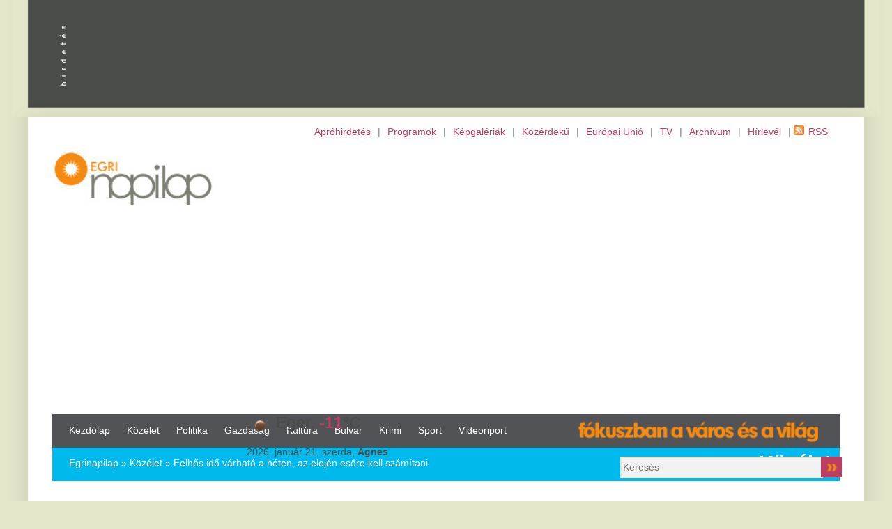

--- FILE ---
content_type: text/html; charset=utf-8
request_url: https://www.google.com/recaptcha/api2/aframe
body_size: 268
content:
<!DOCTYPE HTML><html><head><meta http-equiv="content-type" content="text/html; charset=UTF-8"></head><body><script nonce="6HoU3oz1MbiJ4yLWVUa2SQ">/** Anti-fraud and anti-abuse applications only. See google.com/recaptcha */ try{var clients={'sodar':'https://pagead2.googlesyndication.com/pagead/sodar?'};window.addEventListener("message",function(a){try{if(a.source===window.parent){var b=JSON.parse(a.data);var c=clients[b['id']];if(c){var d=document.createElement('img');d.src=c+b['params']+'&rc='+(localStorage.getItem("rc::a")?sessionStorage.getItem("rc::b"):"");window.document.body.appendChild(d);sessionStorage.setItem("rc::e",parseInt(sessionStorage.getItem("rc::e")||0)+1);localStorage.setItem("rc::h",'1768974542927');}}}catch(b){}});window.parent.postMessage("_grecaptcha_ready", "*");}catch(b){}</script></body></html>

--- FILE ---
content_type: text/css
request_url: https://www.egrinapilap.hu/css/base.css
body_size: 5074
content:
@charset "utf-8";
/* CSS Document */

a.rovatlink {
    font-family: Arial;
    font-size: 12px;
    color: #BD3E62;
    text-decoration: none;
}
a.rovatlink:hover {
    text-decoration: underline;
}

form, fieldset {
	margin: 0px;
}

.hidden {
	display:none;
}


#adzone_2 {
/*	padding: 20px 0 0 170px; */
	padding: 10px 0 0 100px; 

}



#player {
	position: absolute;
	width: 104px;
	height: 20px;
	margin: 74px 0 0 477px;
}




#player label, #player label a, #player label a:active, #player label a:visited {
	font-size: 12px;
	color: #666;
	font-family: Arial, Helvetica, sans-serif;
	margin-top: 1px;
	height: 20px;
	display:block;
	float: left;
	text-decoration: none;
	margin-right: 4px;
}

#player label a:hover {
	color: #bd3e62;
	text-decoration: none;
}


body {
	margin: 0px auto;
	padding: 0;
	width: 100%;
	height: 100%;
	background: url("../images/bbg.png") repeat-y center;
	background-color: #e4e7ca;
}

.clear {
	width: 100%;
	clear: both;
	height: 1px;
}

form, fieldset, img {
	border: 0px;
}

#headbanner {
	width: 1038px;
	height: 140px;
	background: url("../images/headbannerbg.png") no-repeat center; 
	display: block;
	vertical-align: middle;
	z-index: 2;
	margin: 0 auto !important;
}

.hirdv1 {
	position: absolute;
	margin: 26px 0 0 54px !important;
}

.hirdv2 {
	position: absolute;
	margin: 25px 0 0 150px !important;
}



#headbanner iframe, #headbanner object, #headbanner img {
	text-align:center;
	margin: auto;
	position: absolute;
	margin: 9px 0 0 71px;
}

#headbanner .headimg object {
/*	width: 100%; */
	
}


#main {
	width: 942px;
	margin: 0 auto !important;
	padding: 10px 28px 0 28px;
	background: white;
}

#header {
	width: 100%;
	height: 130px;
	margin: 0px auto;
}

.mainlogo {
	float: left;
	position: absolute;
	
}

#header .topmenu {
	height: 30px;
	width: 99%;
	text-align: right;
	font-size: 12px;
	font-family:Arial, Helvetica, sans-serif;
	color: #7c8075;
}

#header .topmenu a, #header .topmenu a:visited, #header .topmenu a:active {
	color: #bd3e62;
	text-decoration: none;
	margin: 0 5px 0 5px;
}

#header .topmenu a:hover {
	color: #bd3e62;
	text-decoration: underline;
}


#header .idojaras {
	width: 235px;
	height: 42px;
	position: absolute; 
	margin: 15px 0 0 233px; 
}

#adzone_9 {
	clear: both; 
	margin: 20px auto;
}

#header .idojaras .felho {
	position: absolute;
}


#header .idojaras .varosfok span{
	color: #bd3e62;
}

#header .idojaras .varosfok {
	font-family: Arial, Helvetica, sans-serif;
	font-size: 19px;
	color: #4a4c47;
	font-weight: bold;
	position: absolute;
	margin: 0 0 0 10px;
}

#header .idojaras #ikon {
	padding: 0;
	margin: 0;
	display: inline-block;
	height: 24px;
	width: 25px;
}

#header .idojaras .nevnap {
	font-family: Arial, Helvetica, sans-serif;
	font-size: 12px;
	color: #4a4c47;
	margin: 3px 0 0 0px;
	position:absolute;
}


#header .banner468 {
	float: right;
	z-index: 999;
}

#header object  {
	float: right;
	z-index: 999;
}



#header .srcbox {
	position: absolute;
	width: 235px;
	height: 20px;
	border: 2px solid #e4e7ca;
	margin: 61px 0 0 667px;
	background-color: #f2f2f2;
	font-size: 12px;
	color:#888;
}

#header .srcbutton {
	position: absolute;
	margin: 61px 0 0 907px;
	background-image: url("../images/srcbutt.png");
	border: 0;
	width: 25px;
	height: 25px;
}


#bprovatok {
	width: 100%;
	height: 40px; 
	background-color: #BD3E62;
}


#mainmenu {
	width: 100%;
	height: 40px;
	background: url("../images/fokuszban.png") no-repeat right;
	background-color: #525357;
}

#mainmenu ul li, #bprovatok ul li {
	float: left;
	list-style-type: none;
	margin: 0;
	padding: 0;
	height: 40px;
	width: auto;
	z-index: 4; 	
}



#mainmenu ul, #bprovatok ul {
	margin: 0;
	padding: 0;
	margin-left: 10px;
}


#mainmenu ul li a, #mainmenu ul li a:active, #mainmenu ul li a:visited {
	color: #FFF;
	font-family:Arial, Helvetica, sans-serif;
	font-size: 12px;
	text-decoration: none;
	height: 27px;
	padding: 13px 10px 0 10px;
	float: left;
}

#bprovatok ul li a, #bprovatok ul li a:active, #bprovatok ul li a:visited {
	color: #FFF;
	font-family:Arial, Helvetica, sans-serif;
	font-size: 12px;
	text-decoration: none;
	height: 24px;
	padding: 13px 10px 0 10px;
	float: left;
}



#mainmenu a:hover, 
#bprovatok a:hover {
	color: #FFF;
	background-color: #f4901b;
	text-decoration: none;
	height: 27px;
	padding: 13px 10px 0 10px;
	display: block;
}

#bprovatok label {
	float: left;
	width: 110px;
	font-family:Arial, Helvetica, sans-serif; 
	font-size: 14px;
	color: #FFF;
	padding: 12px 0 0 19px;
}


.rovidhir, .bloghir {
	float: left;
	text-align:left;
	width: 290px;
}

.rovidhir {
	width: 310px; 
}

.rovidhir, .bloghir {
	float: left;
	text-align:left;
	width: 300px;
}


.rovidhir img {
	float: left;
	text-align:left; 
	margin: 0 10px 0 0;
}

.rovidhir h1, .rovidhir h1 a:link, .rovidhir h1 a:active, .rovidhir h1 a:visited  {
/*	color: #bd3e62; */
	color: #3a3a3d;
	font-family: Arial, Helvetica, sans-serif;
	font-size: 18px;
	margin: 0 4px 5px 0;
	text-decoration: none;
}

.rovidhir h1, .rovidhir h1 a:hover  {
	color: #bd3e62; 
}



.rovidhir p, .bloghir p {
	font-family: Arial, Helvetica, sans-serif;
	font-size: 12px;
	margin: 2px 0 0 0;
}



.vezcikk p, .cikk p  {
	color: #525357;
	font-family:Arial, Helvetica, sans-serif;
	font-size: 12px;
}




label.cnum {
	background: url("../images/comm.gif") no-repeat 0px 2px;
	padding-left: 15px;
	display: block;
	clear:both;
}


.cikk label.cnum, .cikk label.cnum a, .cikk label.cnum a:visited, .cikk label.cnum a:active,
.rovidhir label.cnum, .rovidhir label.cnum a, .rovidhir label.cnum a:visited, .rovidhir label.cnum a:active,
.vezcikk label.cnum, .vezcikk label.cnum a, .vezcikk label.cnum a:visited, .vezcikk label.cnum a:active {
	color:#bd3e62;
	font-size: 12px;
	text-decoration: none;
	clear: both;
	float: none;
	display: block;
/*	display: none; */
	
}

.vezcikk label.cnum, .vezcikk label.cnum a, .vezcikk label.cnum a:visited, .vezcikk label.cnum a:active {
	font-size: 12px;
	margin-top: 0 !important;
	margin-left:3px;
	text-decoration: none;
}






.sep {
	width:10px;
	float: left;
	height: 50px;
	border: 0px;
}



.napembere {
	width: 340px;
	height: 80px;
	background: url("../images/napembebg.png") no-repeat right;
	background-color: #693e2b;
	float: left;
	cursor: pointer;
}
.napembere img {
	text-align:left;
	float: left;
}


.napembere p {
	font-family: Arial, Helvetica, sans-serif;
	font-size: 12px;
	float: left;
	color: #FFF;
	display: block;
	margin: 36px 0 0 101px;
	position: absolute;
	width: 240px;
}

.vezcikk, .cikk {
	width: 100%;
}


label.rovatdate {
	font-family:Arial, Helvetica, sans-serif;
	font-size: 10px;
	padding: 0 10px 0 10px;
	background-color: #e4e7ca;
	color:#666;
}






.v15 {
	clear: both;
	width: 100%;
	height: 15px;
}

.v10 {
	clear: both;
	width: 100%;
	height: 10px;
}


.vezcikk h1 {
	font-family: Arial, Helvetica, sans-serif;
	font-size: 19px;
	color: #3a3a3d; 
	margin: 6px 0 7px 0;
	cursor: pointer;
} 

.rovidhir h1 {
	cursor: pointer;
}

.cikk a, .cikk a:visited, .cikk a:active, .vezcikk a, .vezcikk a:active, .vezcikk a:visited, .rovidhir a, .rovidhir a:visited, .rovidhir a:active    {
	font-family:Arial, Helvetica, sans-serif;
	font-size: 12px; 
/*	background-color: #bd3e62; */
/*	color: #FFF;  */
	color: #525357;
/*	padding: 1px 5px 1px 5px;  */
	text-decoration: none;
	border: 0px solid #bd3e62;
}


.cikk h1, .cikk h1 a, cikk h1 a:active, .cikk h1 a:visited,
.vezcikk h1, .vezcikk h1 a, vezcikk h1 a:active, .vezcikk h1 a:visited {
	font-family: Arial, Helvetica, sans-serif;
	font-size: 18px !important;
	color: #3a3a3d;
	margin: 6px 0 7px 0;
	text-decoration: none;
} 




.cikk h1 a:hover, .vezcikk h1 a:hover {
	color: #bd3e62;
	font-size: 18px;
}

.vezcikk label.rovat {
	position: absolute;
	margin-top: 15px;
	z-index: 2;
	float: right;
}

.csik {
	width: 100%;
	background: url("../images/csik.png") repeat-x center;
	height: 6px;
	clear: both;
}

label.rovat {
	background-color: #00baed;
	font-family:Arial, Helvetica, sans-serif;
	font-size: 12px;
	color: #FFF;
	font-weight: bold;
	padding: 2px 10px 2px 10px;
	text-transform:lowercase;
	
}


#cikkbal {
	width: 321px;
	float: left;
}


#cikkjobb {
	width:  241px;
	float: left;
	margin-left: 20px;
	display: block;
}


#bannerjobb {
	width: 340px;
	float: left;
	margin-left: 20px;
}

.frisslego {
}

.frisslego ul, .frisslego li {
	list-style-type:none;
	padding: 0;
	margin: 0;
	float: left;
}

.frisslego ul {
	background-color: #525357;
	height: 20px;
	width: 100%;
}



.frisslego a, .frisslego a:visited, .frisslego a:active, .frisslego .alap {
	height: 20px;
	padding: 0 10px 0 10px;
	color: #FFF;
	display: table-cell;
	vertical-align: middle;
	text-decoration: none;
	font-family:Arial, Helvetica, sans-serif;
	font-size: 12px;
}

.frisslego a:hover, .frisslego .selected {
	background-color: #f4901b;
	color: #FFF;
	height: 20px;
	padding: 0 10px 0 10px;
}

.fllist  ul, .fllist li {
	float: none;
	font-family:Arial, Helvetica, sans-serif;
	font-size: 12px;
	padding: 0;
	margin: 0;
	list-style-type:none;
}


.fllist li {
	background: url("../images/libgsz.png") 5px 5px no-repeat;  
	padding: 1px 0 1px 18px;
	margin: 3px 0 3px 0;

}

.fllist a, .fillist a:active, .fllist a:visited {
	font-family:Arial, Helvetica, sans-serif;
	font-size: 11px;
	color: #525357;
	color: #bd3e62; 
	font-weight:bold;
	text-decoration:none;
}

.fllist a:hover {
	color: #bd3e62;
}

.fllist {
/*	background-color: #d9e2ce;  */
}


.szavazas {
	width: 340px;
	background-color: #e4e7ca;
	float: left;
	padding: 0 5px 10px 5px;
	padding-bottom: 20px;
}


.szavazas img, .videoriport img {
	position: absolute; 
	margin: 10px 0 0 15px;
}
.szavazas .kerdes {
/*	position: absolute; */
	width: 301px;
	height: 74px;
	background: url("../images/szavazas_box.png") no-repeat;
	margin: 40px 0 0 20px;
}

.szavazas .kerdes p {
	display: block;
	color: #bd3e62;
	font-family: Arial, Helvetica, sans-serif;
	font-size: 12px;
	width: 210px;
	margin-left: 15px;
}

.szavazas .valaszok {
	width: 280px;
/*	position: absolute; */
	margin: 0 0 0 15px; 
	float: left;
	padding: 0;
}

.szavazas .valaszok label {
	font-family: Arial, Helvetica, sans-serif;
	font-size: 12px;
	color: #525357;
}


.videoriport {
	background-color: #525357;
	width: 340px;
	height: 250px;
}

.videoriport .previmg {
	clear: both;
	float: none;
	position: absolute; 
	margin: 50px 0 0 20px; 
	text-align: left; 
	width: 170px;
	height: 128px;
}

.videoriport .lead p{
	display: block;
	color: #fff;
	font-family: Arial, Helvetica, sans-serif;
	font-size: 12px;
	width: 240px;
	margin-left: 15px;
}

.videoriport .lead {
/*	position:absolute; */
	display: block;
	color: #fff;
	font-family: Arial, Helvetica, sans-serif;
	font-size: 12px;
	width: 120px;
/*	margin: 140px 0 0 200px; */
	padding: 50px 0 0 205px;
}

 .szavazas input[type="submit"] {
	border: 0px; 
	background-color: #bd3e62;
	font-family: Arial, Helvetica, sans-serif;
	font-size: 12px;
	color:#FFF;
	margin-left: 20px;
}


.videoriport input[type="button"] {
	border: 0px; 
	background-color: #bd3e62;
	font-family: Arial, Helvetica, sans-serif;
	font-size: 12px;
	color:#FFF;
	margin-left: 20px;
	position: absolute;
	z-index:2;
	margin-top: 200px;
}

.videoriport h4, .videoriport h4 a, .videoriport h4 a:active, .videoriport h4 a:visited{
	margin: 0;
	font-family:Arial, Helvetica, sans-serif;
	font-size:14px;
	font-weight: bold;
	color: #FFF;
	text-decoration:none;
}
.videoriport a, .videoriport a:active, .videoriport a:visited {
	text-decoration: none;
	color: #FFF;
}

.szavazas .szavazgomb {
/*	position: absolute; 
	margin: 210px 0 0 20px; */
	border: 0px; 
	background-color: #bd3e62;
	font-family: Arial, Helvetica, sans-serif;
	font-size: 12px;
	color:#FFF;
	margin: 20px 15px 10px 40px;
	float: right;
}


.but2 {
	border: 1px solid #666;
}



.tovabbiinfo {
	width: 100%;
	clear: both;
	height: 45px;
	background-color: #525357;
}

.morelist {
	width: 228px;
	float: left;
}


.morelist  ul, .morelist li {
	float: none;
	font-family:Arial, Helvetica, sans-serif;
	font-size: 12px;
	padding: 0;
	margin: 0;
	list-style-type:none;
}

.morelist li {
	background: url("../images/mllibg.png") 3px 5px no-repeat;
	padding: 1px 0 1px 16px;
	margin: 3px 0 3px 0;

}

.morelist a, .morelist a:active, .morelist a:visited {
	font-family:Arial, Helvetica, sans-serif;
	font-size: 12px;
	color: #525357;
	text-decoration:none;
}

.morelist a:hover {
	color: #bd3e62;
}


/*

.morelist ul, .morelist li {
	padding: 2px 0 2px 0px;
	border-bottom: 1px dashed #dfdfe0;
	margin: 0;
	list-style-type: none;
	float: left;
}

.morelist li {
	background: url("../images/mllibg.png") no-repeat 0px 11px;
	float: left;
}


.morelist a {
	font-family: Arial, Helvetica, sans-serif;
	font-size: 11px;
	color: #3a3a3d;
	text-decoration: none;
	margin-left: 13px;
}

.morelist a:hover {
	color: #bd3e62;
}

*/

.ml {
	float: left;
}

#footer {
	background-color: #525357;
	width: 100%;
	height: 117px;
	float: left;
	margin-top: 6px;
}

#footer .fokuszban {
	margin: 20px 0 0 20px;
	position: absolute;
}

#footer .logo {
	margin: 30px 0 0 790px;
	position: absolute;
}

#footer .flinks {
	position: absolute;
	font-family: Arial, Helvetica, sans-serif;
	font-size: 12px;
	color: #FFF;
	margin: 55px 0 0 24px;
}

#footer .flinks a, #footer .flinks a:active, #footer .flinks a:visited {
	font-family: Arial, Helvetica, sans-serif;
	font-size: 12px;
	color: #FFF;
	text-decoration: none;
}

#footer .flinks a:hover {
	text-decoration: underline;
}


#footer .copyright {
	color: #b1b4bd;
	font-family: Arial, Helvetica, sans-serif;
	font-size: 12px;
	margin: 80px 0 0 24px;
	
}

#rovatcsik {
	background-color: #00baed;
	width: 100%;
	height: 40px;
}

#rovatcsik label.rovatnev {
	font-family: Arial, Helvetica, sans-serif;
	color:#FFF;
	font-size: 24px;
	float: right;
	font-weight: bold;
	margin: 5px 10px 0 0;
}

#rovatcsik .rovat_navbar {
	font-family: Arial, Helvetica, sans-serif;
	color: #FFF;
	font-size: 12px;
	position: absolute;
	margin: 12px 0 0 20px;
}

#rovatcsik .rovat_navbar a, #rovatcsik .rovat_navbar a:visited, #rovatcsik .rovat_navbar a:active {
	font-family: Arial, Helvetica, sans-serif;
	color: #FFF;
	font-size: 12px;
	text-decoration: none;
}
	
#rovatcsik .rovat_navbar a:hover {
	text-decoration: underline;
}







/* cikkmegjelenit */

#displaycikk, #apro, #displayresults, #forum, #cegregiszter {
	float: left;
	width: 570px;
	font-family:Arial, Helvetica, sans-serif;
	font-size: 12px;
}

#displaycikk a, #displaycikk a:visited, #displaycikk a:active {
	color: #bd3e62;
	text-decoration: none;
}
#forum td, #forum th {
	font-family:Arial, Helvetica, sans-serif;
	font-size: 12px;
}

#forum a, #forum a:visited, #forum a:active {
	font-family:Arial, Helvetica, sans-serif;
	font-size: 12px;
	color: #333;
	text-decoration: none;
}
#forum a:hover {
 color: #bd3e62;
}

#displayresults label.error {
	clear: both;
	color: red;
	float: left;
	position:absolute;
	margin: 5px  0 0 115px;
}


#displayresults h2 {
	color: #525357;
	font-size: 14px;
	font-family:Arial, Helvetica, sans-serif;

}

.displaycikkimg {
	text-align: center;
	font-weight: bold;
	margin: 10px;
	width:auto;
}


#displaycikk h1, #cegregiszter h1 {
	font-family:Arial, Helvetica, sans-serif;
	font-size: 19px;
	font-weight: bold;
	color: #000;
}


#displaycikk h2 {
	font-family:Arial, Helvetica, sans-serif;
	font-size: 14px;
	color: #3a3a3d; 
}


#displaycikk p.lead, #displaycikk div.body {
}

#displaycikk img {
	margin: 0px auto;
}


#legolvasottabb {
	display: none;
}


.pagebar {
	clear: both;
	width: 570px;
	text-align: center;
	margin: 0 !important;
	padding: 0 !important;
	font-size: 14px;
	font-family: Arial, Helvetica, sans-serif;
	background: #FFF !important;
}

.pagebar a, .pagebar a:active, .pagebar a:visited {
	font-size: 12px;
	color: #bd3e62;
	margin: 0 !important;
	padding: 0 !important;
	background: #FFF !important;
	text-decoration: none;
	font-family: Arial, Helvetica, sans-serif;
}


#ajanlottak {
	height: 230px;
	background-color:#e4e7ca;
	padding: 5px; 
}

#ajanlottak .links {
	position: absolute !important;
	width: 150px;
}



#ajanlottak label, #ajanlottak label.def {
	background: #bd3e62;
	width: 16px; 
	height: 16px;
	display: block;
	float: left;
	margin: 0 2px 0 0;
	text-align:center
}


#ajanlottak .ajcikk {
	min-height: 388px !important;
}

#ajanlottak h1, .ajcikk h1 {
	color: #bd3e62;  /* #00baed */
	font-family: Arial, Helvetica, sans-serif;
	font-size: 18px;
	width: 240px;
/*	position: absolute;
	bottom: 0; */
	
}

#ajanlottak img {

}

#ajanlottak label:hover, #ajanlottak label.selected {
	background: #f4901b;
	width: 16px; 
	height: 16px;
	display: block;
	float: left;
	margin: 0 2px 0 0;
	text-align:center;
}


#ajanlottak .links label a, #ajanlottak .links label a:active, #ajanlottak .links label a:visited {
	position: absolute;
	color: #FFF;
	text-decoration:none;
	font-family: Arial, Helvetica, sans-serif;
	font-size: 12px;
	display: block;
	width: 16px; 
	height: 16px;
	float: left;
}


#share {
	width: 570px;
	display: table-cell;
	background-color:#e4e7ca;
	float: left;
}

#share .icons {
	float: right;
	margin-top: 11px;
	height: 23px;
	margin-right:15px;
	
}

#share label {
	font-weight: bold;
	margin: 9px 0 0 20px;
	display: block;
	position: absolute;
}


.main {
	font-size: 12px;
	font-family:Arial, Helvetica, sans-serif;
	color: #333;
}

.main a {
	color: #333;
	text-decoration:none;
}

.main a:hover {
	color: #bd3e62;
	text-decoration:none;
}

.galprev {
	float: left;
	padding: 2px;
}

.jkoz {
	margin-right: 13px;
}


.galprevimg {
	/* border: 5px solid #dedede; */
	margin: 3px;
	border: 2px solid #fff;
	width: 170px; 
	height:126px;
}


.aproprevimg {
	/* border: 5px solid #dedede; */
	margin: 3px;
	border: 2px solid #fff;
	width: 150px; 
	height:150px;
}



#moregal, #morevid, #moreapro {
	background-color: #e4e7ca;
	width: 922px;
	height: 188px;
	padding: 10px;
	float: left;
	text-align: left;
}

#aprobal {
	background-color: #e4e7ca;
	width: 522px;
	height: 435px;
	padding: 10px;
	float: left;
	text-align: left;
}

#szalaiusz_video .galprev, #aprobal .galprev {
	margin: 0 8px 0 8px;
	width: 150px;
	display: block;
	float: left;
	height: 200px;
}

#szalaiusz_video .galprev, #aprobal .galprev {
	margin: 10 8px 0 8px;
}

#szalaiusz_video {
	height: 435px;
	width: 360px;
	float: right;
	padding: 10px 10px 10px 10px;
	background-color: #e4e7ca;
}


#aprobal label, #aprobal a, #aprobal a:active, #aprobal a:visited,
#szalaiusz_video label, #szalaiusz_video a, #szalaiusz_video a:active, #szalaiusz_video a:visited {
	display: block;
	width: 150px;
	text-align: center;
	font-family: Arial, Helvetica, sans-serif;
	font-size: 10px;
	color: #bd3e62;
	text-decoration: none;	
	float: left;
}

#moregal label, #morevid label, #moreapro label, #moreapro a, #moreapro a:visited {
	display: block;
	width: 170px;
	text-align: center;
	font-family: Arial, Helvetica, sans-serif;
	font-size: 10px;
	color: #bd3e62;
	text-decoration: none;
}




.aprok {
	width: 100%;
	text-align: center;
	padding-top: 4px; 
	
}

.aprok .aproitem {
	text-align: center;
	float: left;
	width: 188px;
	
}


.aproitem a, .aproitem a:visited, .aproitem a:active {
	font-family:Arial, Helvetica, sans-serif;
	font-size: 10px;
	text-decoration: none;
	color: #03F;
}

.aproitem img {
	margin: 3px;
}

.blogitem  {
	display: inline-block;
	width: 300px !important;
	float: left;
	border: 1px solid red !important;
}

.blog_col1 {
	width: 280px;
	float: left; 
	display: table;
	height: 100%;
	margin-left: 20px;
}


.blog_col2 {
	width: 280px;
	float: left; 
	display: table;
	margin: 0 16px 0 16px;
	height: 100%;
}


.blog_col3 {
	width: 280px;
	float: left; 
	display: table;
	height: 100%;
	margin-right: 20px;
}

h1.blogtitle {
	font-family: "Courier New", Courier, monospace;
	text-transform: lowercase;
	font-weight: bold;
	font-size: 18px;
	color: #525357;
	margin: 15px 0 10px 0;
	padding: 20px 5px 10px 20px;
	clear: both;
/*	background: url("../images/csik.png") repeat-x 0px 39px; */
	
}

.blogmorzsak {
	background-color: #f5f5f5;  
	display: block; 
	margin: 15px 0;
	
}

.blogmorzsak .rovidhir {
	padding-left: 20px;
	padding-bottom: 10px;
	width: 270px;
	background: url(../images/libgsz.png) no-repeat 3px 7px; 
}


#cikkfly {
	position: fixed;
	display: block;
	width: 320px;
	min-height: 150px;
	background-color: #fafafa;
	float: right; 
	bottom: 0px;
	right: 0px;
	margin-bottom: 10px;
	margin-right: 10px;
	z-index: 999;
	display: none;
	font-family: Arial, Helvetica, sans-serif;
	box-shadow:1px 1px 2px #333333, 1px 1px 1px #787878; 
}

#cikkfly h1 {
	display: block; 
	font-size: 13px;
	font-weight: bold;
	color: #fff;
	background-color: #BD3E62;	
	padding: 6px 11px; 
	margin: 0;
}

#cikkfly h2 {
	display: block; 
	font-size: 14px;
	font-weight: bold;
	color: #333;
	padding: 6px 11px; 
	margin: 0;
}

#cikkfly h2 a:link, #cikkfly h2 a:active, #cikkfly a:visited {
	color: #333;
	text-decoration: none;
}

#cikkfly h2 a:hover {
	color: #BD3E62;	
}

#cikkfly p {
	font-size: 11px;
	padding: 6px 11px; 
	display: block;
	margin: 1px;
}

#cikkfly p a:link, #cikkfly p a:active, #cikkfly p a:visited {
	text-decoration: none;
	color: #333;
}


/* cegregiszter */
#cegregiszter p  {
	color: #333;
	font-size:11px;
}

#cegregiszter p label {
	display: inline-block;
	width: 150px;
	font-size: 12px;
	color: #333;
	float: left;
}

#cegregiszter p input[type="text"], #cegregiszter p input[type="file"] {
	width: 390px;
	border: 1px solid #9d9d9d;
	padding: 2px;
}

#cegregiszter p textarea {
	width: 390px;
	height: 60px;
	border: 1px solid #9d9d9d;
	float: left;
	padding: 2px;
	resize: none;
}

#cegregiszter ul.token-input-list-facebook {
	display: inline-block;
	float: left;
	width: 390px;
	height: 90px;
	margin-left: 150px;
	margin-top: 0;
	padding: 0;
	display: inline-block !important;
	float: left: !important;
	margin-left: 150px !important;
	margin-top: -12px;
	border: 1px solid #9d9d9d;
	padding: 2px;
}


#cegregiszter ul.token-input-list-facebook input {
	display: inline-block !important;
	float: left: !important;
	margin: 0 !important;
	border: 0 !important;
/*	padding: 2px; */
/*	margin-top: 1px; */
}
#cegregiszter ul.token-input-list-facebook input li {
	margin: 0;
	padding: 0;
}

#cegregiszter sup {
	color: #BD3E62;
}

#cegregiszter label[for="elofizetes"] {
	width: 260px;
}

#cegregiszter label[for="captcha"] {
	width: 260px;
	
}

#cegregiszter #captcha {
	width: 60px;
	margin-left: 260px;
}




#cegregiszter label.error {
	clear: both; 
	margin-left: 150px;
	color: red;
	font-size: 10px;
	display: block;
	width: 390px;
	padding-bottom: 4px;
}

#cegregiszter label.error[for='captcha'] {
	margin-left: 260px;
}


#cegregiszter .button {
	background-color: #BD3E62;
	color: #fff;
	text-align:center;
	padding: 3px 10px;
	border: 0;
}

#cegregiszter .ceg {
	background-color: #E4E7CA;
	padding: 10px;
	margin: 15px 0;
	border-radius: 10px;
	-moz-border-radius: 10px;
	-webkit-border-radius: 10px;
}

#cegregiszter .elofiz {
	border: 2px solid #00BAED;
}

#cegregiszter .ceg a:link,  #cegregiszter .ceg a:active, #cegregiszter .ceg a:visited {
	text-decoration:none;
	color: #BD3E62;
}

#cegregiszter .ceg  h3{
	color: #BD3E62;
    font-size: 14px;
    font-weight: bold;
    margin: 0 0 0 0px;	
}

#cegregiszter .ceg  .map{
	display: block;
	float: right; 
	text-align: right;
	width: 320px;
	height: 320px;
	border: 3px solid #999;
	clear: both;
}

#cegregiszter img.ceglogo {
	border: 3px solid #999;
}

#cegregiszter .ceg  .katz{
	font-size:11px;
	font-weight: bold;
}

#cegregiszter .ceg  .address{
	color: #666;
}


.crCegButton {
	text-decoration: none;
	display:block;
	width: 338px;
	text-transform:uppercase;
	letter-spacing: 0.2em;
	font-family: Arial, Helvetica, sans-serif;
	font-size: 14px;
	color: #ffffff;
	padding: 10px 30px;
	background: -moz-linear-gradient(
		top,
		#00baed 0%,
		#b3e0eb);
	background: -webkit-gradient(
		linear, left top, left bottom, 
		from(#00baed),
		to(#b3e0eb));
	-moz-border-radius: 10px;
	-webkit-border-radius: 10px;
	border-radius: 10px;
	border: 3px solid #6b6b6b;
	-moz-box-shadow:
		2px 2px 3px rgba(000,000,000,0.5),
		inset 0px 0px 2px rgba(255,255,255,1);
	-webkit-box-shadow:
		2px 2px 3px rgba(000,000,000,0.5),
		inset 0px 0px 2px rgba(255,255,255,1);
	box-shadow:
		2px 2px 3px rgba(000,000,000,0.5),
		inset 0px 0px 2px rgba(255,255,255,1);
	text-shadow:
		0px -1px 0px rgba(000,000,000,0.2),
		0px 1px 0px rgba(255,255,255,1);
}
	


.crRegButton {
	font-family: Arial, Helvetica, sans-serif;
	font-size: 14px;
	text-decoration: none;
	margin: 0px 20px;
	color: #fff7ff;
	padding: 5px 23px;
	background: -moz-linear-gradient(
		top,
		#bd3e62 0%,
		#802d46);
	background: -webkit-gradient(
		linear, left top, left bottom, 
		from(#bd3e62),
		to(#802d46));
	-moz-border-radius: 8px;
	-webkit-border-radius: 8px;
	border-radius: 8px;
	border: 2px solid #000000;
	-moz-box-shadow:
		3px 2px 3px rgba(000,000,000,0.4),
		inset 0px 0px 0px rgba(087,087,087,0);
	-webkit-box-shadow:
		3px 2px 3px rgba(000,000,000,0.4),
		inset 0px 0px 0px rgba(087,087,087,0);
	box-shadow:
		3px 2px 3px rgba(000,000,000,0.4),
		inset 0px 0px 0px rgba(087,087,087,0);
	text-shadow:
		0px -1px 0px rgba(000,000,000,0.4),
		0px 1px 0px rgba(255,255,255,0.3);
}

#cegregiszter .filter {
	background-color: #E4E7CA;
	text-align: center;
	padding: 5px;
	
}

select#cat_id {
	width: 150px;
}

#cfsrcform {
	position: relative !important;
	float: left;
	display: inline-block;
	margin-left: -160px;
}
